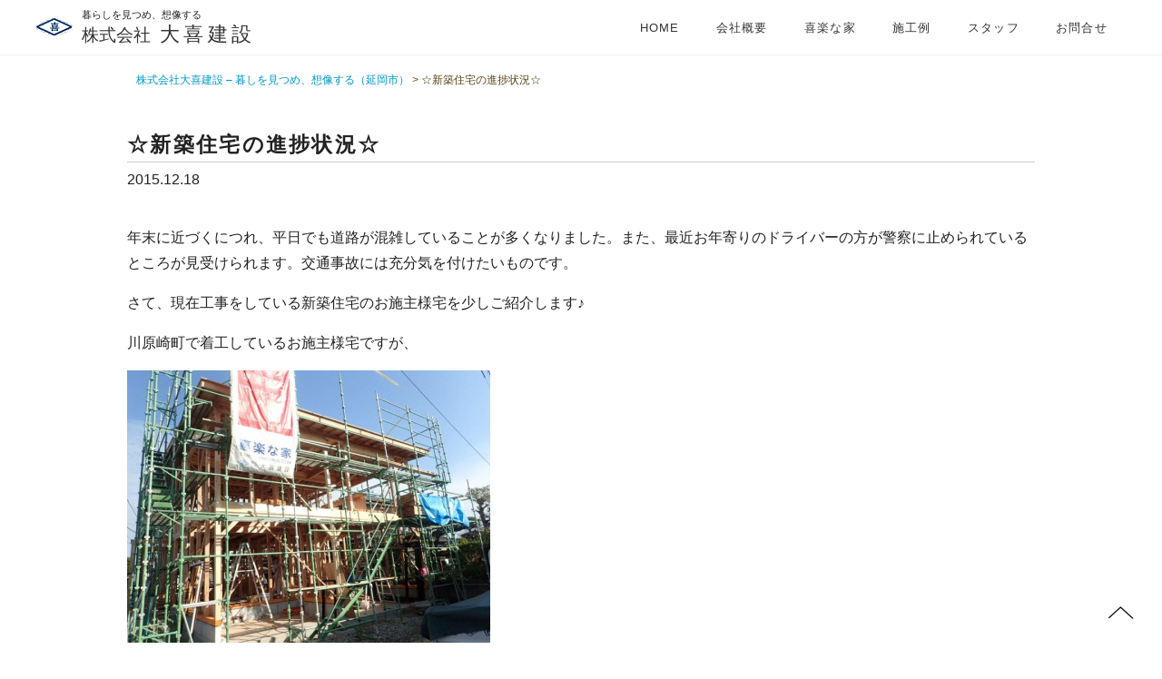

--- FILE ---
content_type: text/html; charset=UTF-8
request_url: https://www.taiki.ws/1879/
body_size: 17886
content:
<!DOCTYPE html><html lang="ja"><head><meta charset="UTF-8"><meta name="viewport" content="width=device-width, initial-scale=1.0, minimum-scale=1.0, maximum-scale=2.0, user-scalable=yes"><link rel="shortcut icon" href="https://www.taiki.ws/web/wp-content/themes/web/img/favicon.ico"><link media="screen and (min-width:1280px)" href="https://www.taiki.ws/web/wp-content/cache/autoptimize/css/autoptimize_722f27fec8e50d659602655156ea0da8.css" rel="stylesheet"><link media="all" href="https://www.taiki.ws/web/wp-content/cache/autoptimize/css/autoptimize_1f2ddf382c0096a443a1673f29394a3d.css" rel="stylesheet"><link media="(max-width:1279px) and (min-width: 768px)" href="https://www.taiki.ws/web/wp-content/cache/autoptimize/css/autoptimize_ceed1e59df7481b76ec0ea2f19a1f408.css" rel="stylesheet"><link media="screen and (max-width:767px)" href="https://www.taiki.ws/web/wp-content/cache/autoptimize/css/autoptimize_9bdb46bcbdea585d94cd95e6c5a2b9a2.css" rel="stylesheet"><link media="screen" href="https://www.taiki.ws/web/wp-content/cache/autoptimize/css/autoptimize_00df71b5809d374b00ce03791ac8fac1.css" rel="stylesheet"><title>☆新築住宅の進捗状況☆ | 株式会社大喜建設 – 暮しを見つめ、想像する（延岡市）</title><meta name='robots' content='max-image-preview:large' /> <!--[if lt IE 9]> <script src="https://www.taiki.ws/web/wp-content/themes/web/js/html5.js"></script> <![endif]--><link rel='dns-prefetch' href='//static.addtoany.com' /><link rel='dns-prefetch' href='//s.w.org' /> <script type='text/javascript' src='https://www.taiki.ws/web/wp-content/themes/web/js/jquery.min.js' id='jquery-js'></script> <script type='text/javascript' id='addtoany-core-js-before'>window.a2a_config=window.a2a_config||{};a2a_config.callbacks=[];a2a_config.overlays=[];a2a_config.templates={};a2a_localize = {
	Share: "共有",
	Save: "ブックマーク",
	Subscribe: "購読",
	Email: "メール",
	Bookmark: "ブックマーク",
	ShowAll: "すべて表示する",
	ShowLess: "小さく表示する",
	FindServices: "サービスを探す",
	FindAnyServiceToAddTo: "追加するサービスを今すぐ探す",
	PoweredBy: "Powered by",
	ShareViaEmail: "メールでシェアする",
	SubscribeViaEmail: "メールで購読する",
	BookmarkInYourBrowser: "ブラウザにブックマーク",
	BookmarkInstructions: "このページをブックマークするには、 Ctrl+D または \u2318+D を押下。",
	AddToYourFavorites: "お気に入りに追加",
	SendFromWebOrProgram: "任意のメールアドレスまたはメールプログラムから送信",
	EmailProgram: "メールプログラム",
	More: "詳細&#8230;",
	ThanksForSharing: "共有ありがとうございます !",
	ThanksForFollowing: "フォローありがとうございます !"
};</script> <script type='text/javascript' defer src='https://static.addtoany.com/menu/page.js' id='addtoany-core-js'></script> <script type='text/javascript' defer src='https://www.taiki.ws/web/wp-content/plugins/add-to-any/addtoany.min.js' id='addtoany-jquery-js'></script> <link rel='shortlink' href='https://www.taiki.ws/?p=1879' /><meta property="og:title" content="☆新築住宅の進捗状況☆"><meta property="og:description" content="年末に近づくにつれ、平日でも道路が混雑していることが多くなりました。また、最近お年寄りのドライバーの方が警察に止められているところ ... "><meta property="og:type" content="article"><meta property="og:url" content="https://www.taiki.ws/1879/"><meta property="og:image" content="https://www.taiki.ws/web/wp-content/uploads/2015/12/PB210003.jpg"><meta property="og:site_name" content="株式会社大喜建設 – 暮しを見つめ、想像する（延岡市）"><meta name="twitter:card" content="summary_large_image"><meta name="twitter:site" content=""><meta property="og:locale" content="ja_JP"><meta property="fb:app_id" content=""> <script>var movefun = function( event ){
    event.preventDefault();}
jQuery(document).ready(function() {
  jQuery('.drawer').drawer();
  jQuery('.drawer').on('drawer.opened', function(){
	window.addEventListener( 'touchmove' , movefun , { passive: false } );
  });
  jQuery('.drawer').on('drawer.closed', function(){
	window.removeEventListener( 'touchmove' , movefun, { passive: false } );
  });
});
 jQuery(document).ready(function( $ ) {
	jQuery('.drawer').drawer();
	
});</script> </head><body class="drawer drawer--right"><section id="container"><header><section id="header_in" class="clearfix"><div id="logo"><p>暮らしを見つめ、想像する</p><div><a href="https://www.taiki.ws"><span>株式会社</span>大喜建設</a></div></div><div id="main_menu"><nav><ul class="clearfix"><li><a href="https://www.taiki.ws/">HOME</a></li><li><a href="https://www.taiki.ws/company/">会社概要</a></li><li><a href="https://www.taiki.ws/kiraku/">喜楽な家</a></li><li><a href="https://www.taiki.ws/works/">施工例</a></li><li><a href="https://www.taiki.ws/staff/">スタッフ</a></li><li><a href="https://www.taiki.ws/contact/">お問合せ</a></li></ul></nav></div></section></header><div id="tbsh"> <button type="button" class="drawer-toggle drawer-hamburger"> <span class="drawer-hamburger-icon"></span> </button><nav class="drawer-nav" role="navigation"><div class="drawer-menu"><ul><li><a href="https://www.taiki.ws/">HOME</a></li><li><a href="https://www.taiki.ws/company/">会社概要</a></li><li><a href="https://www.taiki.ws/kiraku/">喜楽な家</a></li><li><a href="https://www.taiki.ws/works/">施工例</a></li><li><a href="https://www.taiki.ws/staff/">スタッフ</a></li></ul></ul></nav></div><section id="contents_sub" class="clearfix"><nav class="breadcrumbs" vocab="http://schema.org/" typeof="BreadcrumbList" id="page"><div class="nav_in"> <span property="itemListElement" typeof="ListItem"><a property="item" typeof="WebPage" title="株式会社大喜建設 – 暮しを見つめ、想像する（延岡市）へ移動" href="https://www.taiki.ws" class="home"><span property="name">株式会社大喜建設 – 暮しを見つめ、想像する（延岡市）</span></a><meta property="position" content="1"></span> &gt; <span property="itemListElement" typeof="ListItem"><span property="name">☆新築住宅の進捗状況☆</span><meta property="position" content="2"></span></div></nav><h2 class="title_cate">☆新築住宅の進捗状況☆</h2><div class="date_cate">2015.12.18</div><article class="entry"><p>年末に近づくにつれ、平日でも道路が混雑していることが多くなりました。また、最近お年寄りのドライバーの方が警察に止められているところが見受けられます。交通事故には充分気を付けたいものです。</p><p>さて、現在工事をしている新築住宅のお施主様宅を少しご紹介します♪</p><p>川原崎町で着工しているお施主様宅ですが、</p><p><img class="alignnone size-medium wp-image-1880" title="PB210003" src="https://www.taiki.ws/news/wp-content/uploads/2015/12/PB210003-400x300.jpg" alt="" width="400" height="300" srcset="https://www.taiki.ws/web/wp-content/uploads/2015/12/PB210003-400x300.jpg 400w, https://www.taiki.ws/web/wp-content/uploads/2015/12/PB210003.jpg 720w" sizes="(max-width: 400px) 100vw, 400px" /></a></p><p>11月に上棟を迎え、外回りが終わり、現在内部工事へと移ってます☆</p><p><img loading="lazy" class="alignnone size-medium wp-image-1881" title="PC100009" src="https://www.taiki.ws/news/wp-content/uploads/2015/12/PC100009-400x300.jpg" alt="" width="400" height="300" srcset="https://www.taiki.ws/web/wp-content/uploads/2015/12/PC100009-400x300.jpg 400w, https://www.taiki.ws/web/wp-content/uploads/2015/12/PC100009.jpg 720w" sizes="(max-width: 400px) 100vw, 400px" /></a></p><p>内部は、少しわかりにくいですが、壁・床・天井の断熱材を敷き終え、2階の床を貼ってます♪</p><p><img loading="lazy" class="alignnone size-medium wp-image-1882" title="PC100006" src="https://www.taiki.ws/news/wp-content/uploads/2015/12/PC100006-400x300.jpg" alt="" width="400" height="300" srcset="https://www.taiki.ws/web/wp-content/uploads/2015/12/PC100006-400x300.jpg 400w, https://www.taiki.ws/web/wp-content/uploads/2015/12/PC100006.jpg 720w" sizes="(max-width: 400px) 100vw, 400px" /></a></p><p>こんな感じで、材料の施工状況・完了を撮って管理☆</p><p><img loading="lazy" class="alignnone size-medium wp-image-1883" title="PC110031" src="https://www.taiki.ws/news/wp-content/uploads/2015/12/PC110031-400x300.jpg" alt="" width="400" height="300" srcset="https://www.taiki.ws/web/wp-content/uploads/2015/12/PC110031-400x300.jpg 400w, https://www.taiki.ws/web/wp-content/uploads/2015/12/PC110031.jpg 720w" sizes="(max-width: 400px) 100vw, 400px" /></a></p><p>これで寒い冬もバッチリ☆</p><p>内装工事がもう少し進めばお家の雰囲気が伝わると思いますが、完成は見学会にてご確認ください♪</p><p>&nbsp;</p><div class="addtoany_share_save_container addtoany_content addtoany_content_bottom"><div class="a2a_kit a2a_kit_size_32 addtoany_list" data-a2a-url="https://www.taiki.ws/1879/" data-a2a-title="☆新築住宅の進捗状況☆"><a class="a2a_button_facebook" href="https://www.addtoany.com/add_to/facebook?linkurl=https%3A%2F%2Fwww.taiki.ws%2F1879%2F&amp;linkname=%E2%98%86%E6%96%B0%E7%AF%89%E4%BD%8F%E5%AE%85%E3%81%AE%E9%80%B2%E6%8D%97%E7%8A%B6%E6%B3%81%E2%98%86" title="Facebook" rel="nofollow noopener" target="_blank"></a><a class="a2a_button_twitter" href="https://www.addtoany.com/add_to/twitter?linkurl=https%3A%2F%2Fwww.taiki.ws%2F1879%2F&amp;linkname=%E2%98%86%E6%96%B0%E7%AF%89%E4%BD%8F%E5%AE%85%E3%81%AE%E9%80%B2%E6%8D%97%E7%8A%B6%E6%B3%81%E2%98%86" title="Twitter" rel="nofollow noopener" target="_blank"></a><a class="a2a_button_line" href="https://www.addtoany.com/add_to/line?linkurl=https%3A%2F%2Fwww.taiki.ws%2F1879%2F&amp;linkname=%E2%98%86%E6%96%B0%E7%AF%89%E4%BD%8F%E5%AE%85%E3%81%AE%E9%80%B2%E6%8D%97%E7%8A%B6%E6%B3%81%E2%98%86" title="Line" rel="nofollow noopener" target="_blank"></a></div></div></article><article class="more"> <a href="https://www.taiki.ws/category/news/">新着情報一覧へ</a><div class="bd1 bd"><div class="bdT"></div><div class="bdB"></div><div class="bdR"></div><div class="bdL"></div></div></article><div id="prev_next" class="clearfix"> <a href="https://www.taiki.ws/1876/" title="☆12/3延岡・日向宅建協会忘年会☆" id="prev" class="clearfix"><div id="prev_title">PREV</div><p>2015年12月04日</p><p>☆12/3延岡・日向宅建協会忘年会☆</p></a><a href="https://www.taiki.ws/1886/" title="年末・年始営業のご案内" id="next" class="clearfix"><div id="next_title">NEXT</div><p>2015年12月21日</p><p>年末・年始営業のご案内</p></a></div></section><section id="sidebar"><h2>新着情報</h2><ul><li class="clearfix"> <a href="https://www.taiki.ws/4473/"><div class="date">2025.08.05</div><h3>夏季休暇のお知らせ</h3> </a></li><li class="clearfix"> <a href="https://www.taiki.ws/4451/"><div class="date">2025.05.26</div><h3>完成見学会へはたくさんの方々にご来場いただきありがとうございました</h3> </a></li><li class="clearfix"> <a href="https://www.taiki.ws/4448/"><div class="date">2025.05.20</div><h3>5月24日(土)・25日(日)延岡市南一ヶ岡　完成見学会開催！</h3> </a></li><li class="clearfix"> <a href="https://www.taiki.ws/4443/"><div class="date">2025.03.19</div><h3>延岡市南一ヶ岡　Y様邸　上棟式</h3> </a></li><li class="clearfix"> <a href="https://www.taiki.ws/4436/"><div class="date">2024.12.28</div><h3>延岡市南一ケ岡　Y様邸　地鎮祭</h3> </a></li><li class="clearfix"> <a href="https://www.taiki.ws/4434/"><div class="date">2024.12.28</div><h3>年末年始のお知らせ</h3> </a></li><li class="clearfix"> <a href="https://www.taiki.ws/4428/"><div class="date">2024.08.09</div><h3>夏季休暇のお知らせ</h3> </a></li><li class="clearfix"> <a href="https://www.taiki.ws/4426/"><div class="date">2023.12.26</div><h3>年末年始のお知らせ</h3> </a></li><li class="clearfix"> <a href="https://www.taiki.ws/4405/"><div class="date">2023.12.07</div><h3>12月２日・３日の完成見学会へご来場頂き、誠にありがとうございました。</h3> </a></li><li class="clearfix"> <a href="https://www.taiki.ws/4394/"><div class="date">2023.11.27</div><h3>12月2日(土)3日(日)延岡市無鹿町　完成見学会開催！</h3> </a></li></ul></section></section><section id="footer"><div class="main_menu_f"><ul><li><a href="https://www.taiki.ws/">HOME</a></li><li><a href="https://www.taiki.ws/company/">会社概要</a></li><li><a href="https://www.taiki.ws/kiraku/">喜楽な家</a></li><li><a href="https://www.taiki.ws/works/">施工例</a></li><li><a href="https://www.taiki.ws/staff/">スタッフ</a></li><li><a href="https://www.taiki.ws/contact/">お問合せ</a></li></ul></div><footer><section id="footer_in"><div class="center"> <a href="tel:0982214331"><img src="https://www.taiki.ws/web/wp-content/themes/web/img/footer/logo.png" alt="株式会社 大喜建設 - 0982214331"></a><p><a href="https://www.taiki.ws/zeh/"><img src="https://www.taiki.ws/web/wp-content/themes/web/img/footer/title_zero_s.png" alt="ZEH ゼロエネルギーで暮らそう"></a></p></div><div class="left"><p>【本社】</p> 宮崎県延岡市浜町290-2<br> <a href="tel:0982214331">TEL&ensp;:&ensp;0982-21-4331</a><br> FAX&ensp;:&ensp;0982-21-8264</div><div class="left"><p>【加工場】</p> 宮崎県延岡市石田町4100番地<br> （延岡木工団地内）</div><div id="copyright">(c)Taiki Construction Co., Ltd..</div></section></footer><div id="page-top"><a href="#"><img src="https://www.taiki.ws/web/wp-content/themes/web/img/common/page_top.png" alt="page-top"></a></div></section> <script type='text/javascript' src='https://www.taiki.ws/web/wp-content/plugins/easy-fancybox/vendor/purify.min.js' id='fancybox-purify-js'></script> <script type='text/javascript' id='jquery-fancybox-js-extra'>var efb_i18n = {"close":"Close","next":"Next","prev":"Previous","startSlideshow":"Start slideshow","toggleSize":"Toggle size"};</script> <script type='text/javascript' src='https://www.taiki.ws/web/wp-content/plugins/easy-fancybox/fancybox/1.5.4/jquery.fancybox.min.js' id='jquery-fancybox-js'></script> <script type='text/javascript' id='jquery-fancybox-js-after'>var fb_timeout, fb_opts={'autoScale':true,'showCloseButton':true,'margin':20,'pixelRatio':'false','centerOnScroll':false,'enableEscapeButton':true,'overlayShow':true,'hideOnOverlayClick':true,'minVpHeight':320,'disableCoreLightbox':'true','enableBlockControls':'true','fancybox_openBlockControls':'true' };
if(typeof easy_fancybox_handler==='undefined'){
var easy_fancybox_handler=function(){
jQuery([".nolightbox","a.wp-block-file__button","a.pin-it-button","a[href*='pinterest.com\/pin\/create']","a[href*='facebook.com\/share']","a[href*='twitter.com\/share']"].join(',')).addClass('nofancybox');
jQuery('a.fancybox-close').on('click',function(e){e.preventDefault();jQuery.fancybox.close()});
/* IMG */
						var unlinkedImageBlocks=jQuery(".wp-block-image > img:not(.nofancybox,figure.nofancybox>img)");
						unlinkedImageBlocks.wrap(function() {
							var href = jQuery( this ).attr( "src" );
							return "<a href='" + href + "'></a>";
						});
var fb_IMG_select=jQuery('a[href*=".jpg" i]:not(.nofancybox,li.nofancybox>a,figure.nofancybox>a),area[href*=".jpg" i]:not(.nofancybox),a[href*=".jpeg" i]:not(.nofancybox,li.nofancybox>a,figure.nofancybox>a),area[href*=".jpeg" i]:not(.nofancybox),a[href*=".png" i]:not(.nofancybox,li.nofancybox>a,figure.nofancybox>a),area[href*=".png" i]:not(.nofancybox),a[href*=".webp" i]:not(.nofancybox,li.nofancybox>a,figure.nofancybox>a),area[href*=".webp" i]:not(.nofancybox)');
fb_IMG_select.addClass('fancybox image');
var fb_IMG_sections=jQuery('.gallery,.wp-block-gallery,.tiled-gallery,.wp-block-jetpack-tiled-gallery,.ngg-galleryoverview,.ngg-imagebrowser,.nextgen_pro_blog_gallery,.nextgen_pro_film,.nextgen_pro_horizontal_filmstrip,.ngg-pro-masonry-wrapper,.ngg-pro-mosaic-container,.nextgen_pro_sidescroll,.nextgen_pro_slideshow,.nextgen_pro_thumbnail_grid,.tiled-gallery');
fb_IMG_sections.each(function(){jQuery(this).find(fb_IMG_select).attr('rel','gallery-'+fb_IMG_sections.index(this));});
jQuery('a.fancybox,area.fancybox,.fancybox>a').each(function(){jQuery(this).fancybox(jQuery.extend(true,{},fb_opts,{'transition':'elastic','transitionIn':'elastic','easingIn':'easeOutBack','transitionOut':'elastic','easingOut':'easeInBack','opacity':false,'hideOnContentClick':false,'titleShow':false,'titlePosition':'over','titleFromAlt':true,'showNavArrows':true,'enableKeyboardNav':true,'cyclic':false,'mouseWheel':'false'}))});
};};
jQuery(easy_fancybox_handler);jQuery(document).on('post-load',easy_fancybox_handler);</script> <script type='text/javascript' src='https://www.taiki.ws/web/wp-content/plugins/easy-fancybox/vendor/jquery.easing.min.js' id='jquery-easing-js'></script> <script src="https://www.taiki.ws/web/wp-content/themes/web/js/aos.js" type="text/javascript"></script> <script>AOS.init({
  offset: 100,
  duration: 800,
  delay: 300,
  once: true,
  disable: 'mobile',
});</script> <script src="https://www.taiki.ws/web/wp-content/themes/web/js/bootstrap.min.js" type="text/javascript"></script> <script src="https://www.taiki.ws/web/wp-content/themes/web/js/drawer.min.js" type="text/javascript"></script> <script src="https://www.taiki.ws/web/wp-content/themes/web/js/iscroll.min.js" type="text/javascript"></script> <script src="https://www.taiki.ws/web/wp-content/themes/web/js/scrollsmoothly.js" type="text/javascript"></script> <script src="https://www.taiki.ws/web/wp-content/themes/web/js/footerFixed.js" type="text/javascript"></script> </body></html>

--- FILE ---
content_type: text/css
request_url: https://www.taiki.ws/web/wp-content/cache/autoptimize/css/autoptimize_722f27fec8e50d659602655156ea0da8.css
body_size: 3395
content:
@charset "utf-8";html,body{margin:0;padding:0;width:100%;height:100%;line-height:180%;font-family:"Hiragino Kaku Gothic Std","Hiragino Kaku Gothic ProN","Hiragino Sans","Noto Sans JP","Segoe UI",Meiryo,Verdana,Roboto,"Droid Sans",sans-serif;font-size:1rem;color:#222}h1,h2,h3,h4{margin:0;padding:0}img{border:none;vertical-align:bottom;margin:0;padding:0;-ms-interpolation-mode:bicubic}a:link{color:#333;text-decoration:none}a:visited{color:#333;text-decoration:none}a:hover{color:#690;text-decoration:none}a:active{color:#333;text-decoration:none}a:hover img{opacity:.7;filter:alpha(opacity=70);-ms-filter:"alpha( opacity=70 )"}.clearfix:after{display:block;clear:both;content:"";padding:0;margin:0}.tw{display:inline-block;margin-right:5px}.fb-like{display:inline-block}.fb_iframe_widget>span{vertical-align:baseline !important}.grecaptcha-badge{bottom:80px !important;　right:45% !important}.addtoany_share_save_container{margin-top:50px !important;text-align:center !important}.breadcrumbs{width:98%;margin:0 auto}#single{max-width:70%;min-width:1200px;margin:0 auto}#page{max-width:1020px;margin:0 auto}.nav_in{margin:20px 0 50px;color:#594615;line-height:120%;font-size:12px}.breadcrumbs a{color:#09c}.breadcrumbs a:hover{color:#333}#tbsh,.fsh,.sh{display:none}#container{width:100%;position:relative}#contents{width:100%;overflow-x:hidden}#contents_sub{width:1000px;margin:0 auto 50px}#main{width:1000px;margin:0 auto 50px}#sidebar{width:1000px;margin:0 auto 50px;display:none}footer{width:100%;background-color:#f9f9f9}header{width:100%;height:60px;border-bottom:#eee solid 1px}header #header_in{width:70%;height:60px;padding:0 2%;margin:0 auto;min-width:1200px}header #logo{width:26%;margin-top:5px;line-height:140%;float:left;text-align:left;background:url(//www.taiki.ws/web/wp-content/themes/web/img/header/logo.png) left 15px no-repeat;background-size:40px 20px}header #logo p{margin:0 0 0 50px;font-size:.7rem}header #logo h1,header #logo div{margin:0 0 0 50px;font-size:1.4rem;font-weight:400;letter-spacing:.2em}header #logo span{font-size:1.2rem;letter-spacing:normal;margin-right:10px}.contact_top{height:60px;position:fixed;top:0;right:0}.hed{width:100%;height:200px;position:relative}#main_menu{width:750px;overflow:hidden;float:right}#main_menu ul{width:100%;height:30px;padding:0;list-style:none;text-align:right;line-height:120%}#main_menu li{height:30px;margin:0;padding:5px 20px;font-size:.8rem;letter-spacing:.1em;text-align:center;display:inline-block;vertical-align:top}#main_menu li a:hover{height:35px;border-bottom:#690 solid 2px}#main_menu li p{font-size:10px;font-weight:400;letter-spacing:0em;color:#690;margin:0;padding:0;font-family:Arial,Helvetica,sans-serif}.contact_top{position:absolute;top:0;right:0;z-index:1}.contact_top div img{height:80px;width:auto}.contact_top div{float:left}.slider{width:100%;height:60vh;overflow:hidden;letter-spacing:-.4em;position:relative}.slider .img{width:10%;height:15vh;display:inline-block;vertical-align:top;overflow:hidden}.ca{width:100%;font-size:2.2rem;font-weight:900;line-height:140%;letter-spacing:.15em;position:absolute;top:41%;left:0;text-align:center;color:#fff;text-shadow:1px 1px 5px #000;z-index:2;font-family:"ＭＳ Ｐ明朝","MS PMincho","ヒラギノ明朝 Pro W3","Hiragino Mincho Pro","serif"}.big{font-size:20px;color:#693;letter-spacing:.1em}.big_sub{font-size:20px;color:#f60;letter-spacing:.1em}.big_mi{font-size:16px;color:#693;letter-spacing:.1em}#kiraku_top{max-width:70%;min-width:1200px;margin:100px auto;padding-top:10px}#kiraku_top .left{width:45%;padding:50px 5% 0 0;float:left}#kiraku_top .left2{width:45%;padding:50px 0 0 5%;float:right}#kiraku_top .right{width:50%;height:500px;text-align:right;margin-top:50px;float:left}#kiraku_top .right2{width:50%;height:600px;text-align:right;margin-top:50px;float:left}#kiraku_top .left p{margin-top:25px}.top_title{width:100%;font-size:30px;font-weight:400;letter-spacing:.15em;text-align:center;margin-bottom:30px}#top_in_text{width:1000px;margin:0 auto 50px;letter-spacing:.1em;font-size:21px;text-align:center;color:#2f250b}#top_work{width:100%;padding:30px 0 80px;overflow:hidden;text-align:center;font-size:14px}#new{width:1000px;margin:80px auto}#new ul{margin:0 0 50px;padding:0;list-style:none;line-height:140%}#new li{width:100%;margin:0;padding:15px 0;text-align:left;border-bottom:#ddd solid 1px}#new li .date{width:130px;font-size:14px;float:left;color:#666}#new li h3{font-size:14px;font-weight:400;float:left}#new li span{height:10px;background-color:red;color:#fff;font-size:10px;padding:2px 5px 1px;margin-left:10px;border-radius:1px}.more a{width:250px;height:40px;margin:50px auto 0;line-height:40px;font-size:14px;text-align:center;background:url(//www.taiki.ws/web/wp-content/themes/web/img/top/more.png) 90% center no-repeat;letter-spacing:.1em;transition:.5s;display:block;border:#666 solid 1px;border-radius:80px}.more a:hover{background:url(//www.taiki.ws/web/wp-content/themes/web/img/top/more.png) 95% center no-repeat;color:#000;transition:.5s}#top_img_box{width:100%;height:600px;background:url(//www.taiki.ws/web/wp-content/themes/web/img/top/top_img.jpg) center center no-repeat;background-size:cover;text-align:center}#top_img_box .inbox{width:630px;margin:0 auto;position:relative}#top_img_box .caci{width:630px;padding:40px 20px;position:absolute;top:150px;left:0;background:url(//www.taiki.ws/web/wp-content/themes/web/img/header/mb.png) !important}#top_img_box .text{width:100%}#top_img_box a:hover{color:#333}.work_link{width:100%;height:200px;padding-top:100px}.work_link h3{width:200px;margin:0 auto;padding:30px 40px;font-size:30px;letter-spacing:.15em;border:#fff solid 1px;text-align:center;transition:.5s}.work_link h3 a{color:#fff;text-shadow:1px 1px 1px #000;display:block}.work_link h3:hover{background-color:rgba(0,0,0,.2);border:none;border:#000 solid 1px;transition:.5s}#map_canvas{width:100%;height:450px;margin-top:50px}.works_slider .img img{height:284px !important}.sub_title{width:1000px;margin:0 auto 40px;text-align:center}.title{width:100%;margin:0 0 20px;padding:0 0 5px;font-size:23px;letter-spacing:.1em;font-weight:400}.title_sub{width:100%;margin:0 0 20px;padding:0 0 5px;font-size:23px;letter-spacing:.1em;font-weight:400}.title_single{width:100%;margin:50px 0 20px;padding:0 0 5px;border-bottom:#ccc solid 1px;font-size:23px;letter-spacing:.1em;text-align:center}.title_cate{width:100%;margin:0 0 5px;padding:0 0 5px;border-bottom:#ccc solid 1px;font-size:23px;letter-spacing:.1em}.title_work{width:100%;margin:50px 0 20px;padding:0 0 5px;font-size:23px;letter-spacing:.1em;font-weight:400;text-align:center}#kiraku_page{width:100%}#company,#contact{width:1000px;margin:0 auto 50px}#blog{width:70%;min-width:1080px;margin:0 auto 50px}#company .left{width:140px;margin:0 40px 0 0;float:left}#company .right{width:820px;float:right}#company .left2{width:700px;float:left}#company .right2{width:300px;float:right}#company .left2 table{width:95%}#company .left2 td{vertical-align:middle;line-height:140%;padding-bottom:10px}#company .right2 img{max-width:100%;height:auto}.gaiyou{width:100%;margin:50px 0 0}.gaiyou ul{margin:0 0 0 -8px;padding:0;list-style:none}.gaiyou th{width:17%;padding:3px;border-bottom:#ccc solid 1px;border-right:#ccc solid 1px;text-align:left}.gaiyou td{padding:3px 10px;border-bottom:#ccc solid 1px;text-align:left;font-size:13px}.gaiyou dl{margin:20px 0;border-bottom:#999 dotted 1px;line-height:120%}.big_midasi{font-size:20px;letter-spacing:.1em;margin-top:30px}#works{width:70%;min-width:1200px;margin:0 auto 100px;padding:0 4%}#works2{width:60%;min-width:800px;margin:0 auto 100px;padding:0 4%}#works .category{width:26%;margin:50px 2%;padding:5px;border:#eee solid 3px;float:left}#works .category .img{width:100%;height:250px}#works .category:hover{opacity:.7}#works .category h2{font-size:18px;font-weight:400;text-align:center;letter-spacing:.1em;padding:20px 0;background:url(//www.taiki.ws/web/wp-content/themes/web/img/top/ico_more.png) 90% center no-repeat;transition:.5s}#works .category h2:hover{background:url(//www.taiki.ws/web/wp-content/themes/web/img/top/ico_more.png) 95% center no-repeat;transition:.5s}#works2 .cat_box{width:100%;margin:50px 0;padding-bottom:50px;border-bottom:#ccc solid 1px}#works2 .img_cat{width:40%;float:left;margin-right:5%}.img_cat .img{width:100%;height:330px}#works2 .syousai_cat{width:55%;float:left}#works2 h2{font-size:14px;letter-spacing:.1em}#works2 .syousai_cat table{width:100%;line-height:140%;border-collapse:collapse}#works .syousai_cat table{width:60%;margin:0 auto;line-height:140%;border-collapse:collapse}#works2 .syousai_cat th,#works .syousai_cat th{width:18%;padding:5px 5px 5px 0;text-align:left;vertical-align:middle;border-bottom:#ccc solid 1px;border-right:#ccc solid 1px;letter-spacing:.1em}#works2 .syousai_cat td,#works .syousai_cat td{width:76%;padding:5px 0 5px 10px;text-align:left;vertical-align:middle;border-bottom:#ccc solid 1px}#works ul{margin:0;padding:0;list-style:none;text-align:center}#works li{width:17%;margin:0 1% 2%;display:inline-block;vertical-align:top}#works li .img{width:100%;height:180px;overflow:hidden;text-align:center;background-color:#333}#works li .name{width:92%;padding:4%;line-height:140%;text-align:center}#works li .img img{max-width:100%;height:185px}#works li .img:hover{opacity:.7}.work_in{width:1200px;margin:0 auto;text-align:center}.work_in .sp-slides_big{width:97.5%;margin:0 auto 20px;text-align:center;background-color:#f5f5f5}.work_in .sp-slides_big img{max-width:100%;max-height:700px}.work_in .sp-slide_s{width:48%;height:450px;margin:0 .5% 1%;display:inline-block;vertical-align:top;position:relative;overflow:hidden;background-color:#f5f5f5}.work_in .sp-slide_s img{position:absolute;top:50%;left:50%;-webkit-transform:translate(-50%,-50%);-ms-transform:translate(-50%,-50%);transform:translate(-50%,-50%);width:auto;height:100%}.title_all{margin:80px 0 30px;font-size:20px;padding:30px 0 10px;text-align:center;border-top:#ccc solid 1px}#blog .names{margin-bottom:10px;font-size:16px}#blog .names span{font-size:11px;margin-left:10px}#blog .left{width:47%;margin:0 1% 50px;display:inline-block;vertical-align:top}#blog .left .img{width:200px;margin-right:2%;display:inline-block;vertical-align:top}#blog .left .img img{width:100%;height:auto}#blog .left .text{width:58%;padding:5px 0;display:inline-block;vertical-align:top}#blog .left table{width:100%;border-collapse:collapse;font-size:12px;line-height:140%}#blog .left table th{width:110px;padding:1% 1% 1% 0;border-bottom:#ccc dashed 1px;border-right:#ccc dashed 1px;font-weight:400;text-align:left}#blog .left table td{padding:1% 0 1% 2%;border-bottom:#ccc dashed 1px}#blog .left table a{color:#09c;text-decoration:underline}#form-p{margin:30px 30px 0;font-size:12px}.an td{width:50%;padding:0 5px;font-size:12px;vertical-align:top}.entry{padding:20px 0 50px;width:100%}.day{width:100%;height:25px;line-height:25px;font-size:12px;color:#666;border-bottom:#999 dotted 1px}.entry img{max-width:100%;height:auto;margin-bottom:10px}.entry ul{margin:0;padding:0;list-style:none}.entry li{margin:10px 0;padding:10px 0;border-bottom:#999 dotted 1px}.entry li .img{width:100px;height:100px;margin-right:30px;float:left;overflow:hidden}.entry li .text{width:620px;float:left;line-height:120%}.entry li .img img{width:100px;height:auto}.entry li .date{width:100%;height:10px;line-height:10px;font-size:13px}.entry li .date span{color:#fff;background-color:red;font-size:8px;padding:1px 5px 0;margin-left:10px;font-weight:400}.entry li h2{margin-top:5px;font-weight:400;font-size:14px;border:none}.more2 a{width:99%;height:35px;line-height:35px;text-align:center;background-color:#e9e9e9;display:block}.more2 a:hover{background-color:#333;color:#fff}#prev_next{width:100%;margin:100px auto 0;padding:0;display:table;position:relative}#prev_next .pdate{position:absolute;top:0;left:100px}#prev_next #prev,#prev_next #next{width:50%;padding:30px 10px 10px;display:table-cell;position:relative;text-decoration:none}#prev_next #prev p,#prev_next #next p{font-size:14px;line-height:140%;margin-top:10px}#prev_next #prev{border-left:#064d87 solid 2px;border-right:#064d87 dashed 1px}#prev_next #next{text-align:right;border-right:#064d87 solid 2px}#prev_next #next_title{font-size:12px;top:-1.2em;position:absolute;background-color:#333;text-align:center;padding:1px 5px;color:#fff}#prev_next #prev_title{font-size:12px;top:-1.2em;position:absolute;background-color:#999;text-align:center;padding:1px 5px;color:#fff}#prev_next #next_title{right:10px;font-size:12px}#prev_next #prev img,#prev_next #next img{width:120px;height:auto;margin:0 auto}#prev_next #prev_no{width:50%;padding:30px 10px 10px;display:table-cell;position:relative;text-decoration:none}#sidebar h2{font-size:16px;letter-spacing:.1em;margin-top:30px;font-weight:400;color:#069}#sidebar ul{margin:0;padding:0;list-style:none}#sidebar li{margin:5px 0;padding:10px 0 5px;border-top:#999 dotted 1px;line-height:120%}#sidebar .date{width:100%;height:10px;line-height:10px;font-size:12px;font-weight:400;color:#666}#sidebar .date span{color:#fff;background-color:red;font-size:8px;padding:1px 5px 0;margin-left:10px;font-weight:400}#sidebar li h3{margin-top:5px;font-weight:400;font-size:13px}.main_menu_f ul{width:100%;margin:0;padding:15px 0;list-style:none;text-align:center;background-color:#eee}.main_menu_f li{margin:0;padding:0 50px;display:inline-block;vertical-align:top;border-right:#ccc solid 1px}.main_menu_f li:last-child{border-right:none}#footer_in{width:1200px;margin:0 auto;padding:50px 0 5px;line-height:120%;text-align:center}#footer_in .center{width:30%;margin-top:10px;display:inline-block;vertical-align:top}#footer_in .center p{margin:30px 0 0}#footer_in .left{width:30%;display:inline-block;vertical-align:top;font-size:14px}#copyright{margin-top:50px;font-size:12px}.wp-pagenavi{clear:both;text-align:center;margin-top:30px}.wp-pagenavi a,.wp-pagenavi span{color:#999;background-color:#fff;border:solid 1px #09c;padding:5px 10px;margin:0 2px;white-space:nowrap;-moz-border-radius:3px;-webkit-border-radius:3px;border-radius:3px;-webkit-transition:.2s ease-in-out;-moz-transition:.2s ease-in-out;-o-transition:.2s ease-in-out;transition:.2s ease-in-out;text-align:center;text-decoration:none}.wp-pagenavi a:hover{color:#fff;background-color:#09c;border-color:#09c}.wp-pagenavi span.current{color:#fff;background-color:#09c;border-color:#09c;font-weight:700}#page-top{position:fixed;bottom:20px;right:20px;z-index:99999999}

--- FILE ---
content_type: text/css
request_url: https://www.taiki.ws/web/wp-content/cache/autoptimize/css/autoptimize_ceed1e59df7481b76ec0ea2f19a1f408.css
body_size: 3440
content:
html,body{margin:0;padding:0;width:100%;height:100%;line-height:180%;font-family:"Hiragino Kaku Gothic Std","Hiragino Kaku Gothic ProN","Hiragino Sans","Noto Sans JP","Segoe UI",Meiryo,Verdana,Roboto,"Droid Sans",sans-serif;font-size:1rem;color:#222}h1,h2,h3,h4{margin:0;padding:0}img{border:none;vertical-align:bottom;margin:0;padding:0;-ms-interpolation-mode:bicubic}a:link{color:#333;text-decoration:none}a:visited{color:#333;text-decoration:none}a:hover{color:#690;text-decoration:none}a:active{color:#333;text-decoration:none}a:hover img{opacity:.7;filter:alpha(opacity=70);-ms-filter:"alpha( opacity=70 )"}.clearfix:after{display:block;clear:both;content:"";padding:0;margin:0}.tw{display:inline-block;margin-right:5px}.fb-like{display:inline-block}.fb_iframe_widget>span{vertical-align:baseline !important}.grecaptcha-badge{bottom:80px !important;　right:45% !important}.addtoany_share_save_container{margin-top:50px !important;text-align:center !important}.breadcrumbs{width:92%;padding:0 4% 4%}.nav_in{width:100%;padding:10px 0;color:#594615;line-height:120%;font-size:12px}.breadcrumbs a{color:#09c}.breadcrumbs a:hover{color:#333;text-decoration:none}#container{width:100%;overflow:hidden}#contents{width:100%}footer{width:100%;background-color:#f9f9f9}#contents_sub{width:92%;margin:80px auto 50px}#main{width:100%}#sidebar{width:25%;float:right;display:none}header{width:92%;padding:0 4%;height:60px;position:absolute;background-color:#fff !important;z-index:4;border-bottom:#ccc solid 1px}header #header_in{width:100%;height:60px;margin:0 auto}.pc,.fsh{display:none}header #logo{width:100%;height:50px;margin-top:5px;line-height:140%;text-align:left;background:url(//www.taiki.ws/web/wp-content/themes/web/css/../img/header/logo.png) left 15px no-repeat;background-size:40px 20px}header #logo p{margin:0 0 0 50px;font-size:.7rem}header #logo h1,header #logo div{margin:0 0 0 50px;font-size:1.4rem;font-weight:400;letter-spacing:.2em}header #logo span{font-size:1.2rem;letter-spacing:normal;margin-right:10px}#main_menu{display:none}.hed{width:100%;height:150px;margin-top:60px;position:relative}.top-slider{margin-top:80px !important}#top_slider .caci{width:90%;margin:0 auto;text-align:center;position:absolute;top:50%;left:5%;z-index:1;font-size:25px;color:#fff;font-weight:700;text-shadow:1px 1px 1px rgba(0,0,0,.9);line-height:120%}#top_slider .caci span{font-size:16px;font-weight:700;letter-spacing:.1em}.caci_sub{width:100%;margin:0 auto;text-align:center;position:absolute;top:48%;z-index:1;font-size:18px;font-weight:700;color:#fff;text-shadow:1px 1px 1px rgba(0,0,0,.9)}.drawer-hamburger{position:absolute;top:0;right:0;z-index:10006;display:block;box-sizing:content-box;width:1.5rem;padding-top:20px;padding-right:1rem;padding-bottom:25px;padding-left:1rem;-webkit-transition:all .6s cubic-bezier(.19,1.000,.22,1.000);transition:all .6s cubic-bezier(.19,1.000,.22,1.000);-webkit-transform:translate3d(0,0,0);transform:translate3d(0,0,0);border:0;outline:0;background-color:#fff}.drawer-nav{position:fixed;z-index:10007;top:60px;width:100%;height:100%;background-color:#fff}.drawer-menu{width:100%;height:100%;z-index:1008}.drawer-menu ul{margin:0;padding:0 0 200px;list-style:none!important}.drawer-menu li{padding:20px 4%;margin:0;font-size:16px;line-height:120%;background-color:#fff;border-bottom:#ddd solid 1px}.slider{width:100%;height:40vh;margin-top:60px;overflow:hidden;letter-spacing:-.4em;position:relative}.slider .img{width:10%;height:10vh;display:inline-block;vertical-align:top;overflow:hidden}.ca{width:100%;font-size:1.8rem;font-weight:900;line-height:140%;letter-spacing:normal;position:absolute;top:39%;left:0;text-align:center;color:#fff;text-shadow:1px 1px 5px #000;z-index:2;font-family:"ＭＳ Ｐ明朝","MS PMincho","ヒラギノ明朝 Pro W3","Hiragino Mincho Pro","serif"}.big{font-size:16px;color:#693;font-weight:700;letter-spacing:.1em}.big_sub{font-size:16px;color:#f60;font-weight:700;letter-spacing:.1em}.big_mi{font-size:16px;color:#693;font-weight:700;letter-spacing:.1em}#kiraku_top{width:100%;margin:100px auto}#kiraku_top .left{width:53%;padding:50px 5% 0 2%;float:left}#kiraku_top .left2{width:53%;padding:50px 2% 0 5%;float:right}#kiraku_top .right{width:40%;height:500px;text-align:right;margin-top:50px;float:left}#kiraku_top .right2{width:40%;height:600px;text-align:right;margin-top:50px;float:left}#kiraku_top .left p{margin-top:25px}.top_title{width:100%;font-size:30px;font-weight:400;letter-spacing:.15em;text-align:center;margin-bottom:30px}#top_in_text{width:100%;margin:0 auto 50px;letter-spacing:.1em;font-size:21px;text-align:center;color:#2f250b}#top_work{width:100%;padding:30px 0;overflow:hidden;text-align:center;font-size:14px}#new{width:92%;margin:80px auto}#new ul{margin:0 0 50px;padding:0;list-style:none;line-height:140%}#new li{width:100%;margin:0;padding:15px 0;text-align:left;border-bottom:#ddd solid 1px}#new li .date{width:130px;font-size:14px;float:left;color:#666}#new li h3{font-size:14px;font-weight:400;float:left}.more a{width:250px;height:40px;margin:30px auto 0;line-height:40px;font-size:14px;text-align:center;background:url(//www.taiki.ws/web/wp-content/themes/web/css/../img/top/more.png) 90% center no-repeat;letter-spacing:.1em;transition:.5s;display:block;border:#666 solid 1px;border-radius:80px}.more a:hover{background:url(//www.taiki.ws/web/wp-content/themes/web/css/../img/top/more.png) 95% center no-repeat;color:#000;transition:.5s}#top_img_box{width:100%;height:280px;padding:5% 0;background:url(//www.taiki.ws/web/wp-content/themes/web/css/../img/top/top_img.jpg) center center no-repeat;background-size:cover;text-align:center}#top_img_box .inbox{width:80%;margin:0 10%;margin:0 auto;position:relative}#top_img_box .caci{width:92%;padding:4%;position:absolute;top:20px;left:0;background:url(//www.taiki.ws/web/wp-content/themes/web/css/../img/header/mb.png) !important}#top_img_box .caci img{max-width:100%;height:auto}#top_img_box a:hover{color:#333}.work_link{width:100%;height:100px;padding-top:50px}.work_link h3{width:200px;margin:0 auto;padding:20px 40px;font-size:25px;letter-spacing:.15em;border:#fff solid 1px;text-align:center;transition:.5s}.work_link h3 a{color:#fff;text-shadow:1px 1px 1px #000;display:block}.work_link h3:hover{background-color:rgba(0,0,0,.2);border:none;border:#000 solid 1px;transition:.5s}#map_canvas{width:100%;height:450px;margin-top:50px}.works_slider .img img{height:284px !important}.sub_title{width:100%;margin:0 auto 20px;text-align:center}.title{width:100%;margin:0 0 20px;padding:0 0 5px;font-size:23px;letter-spacing:.1em;font-weight:400}.title_sub{width:100%;margin:0 0 20px;padding:0 0 5px;font-size:23px;letter-spacing:.1em;font-weight:400}.title_single{width:100%;margin:50px 0 20px;padding:0 0 5px;border-bottom:#ccc solid 1px;font-size:20px;letter-spacing:.1em;text-align:center}.title_cate{width:100%;margin:0 0 5px;padding:0 0 5px;border-bottom:#ccc solid 1px;font-size:20px;letter-spacing:.1em}.title_work{width:100%;margin:50px 0 20px;padding:0 0 5px;font-size:23px;letter-spacing:.1em;font-weight:400;text-align:center}#company,#kiraku_page,#blog,#contact{width:92%;margin:0 auto 50px}#company .left,#kiraku_page .left{width:20%;margin:0 4% 0 0;float:left}#company .right{width:76%;float:right}#company .left2{width:70%;float:left}#company .right2{width:30%;float:right}#company img{max-width:100%;height:auto}#company .left2 table{width:95%}#company .left2 td{vertical-align:middle;line-height:140%;padding-bottom:10px}#kiraku_page .left{width:25%;margin-right:4%;float:left}#kiraku_page .right{width:71%;float:right}#kiraku_page .left img,#kiraku_page .right2 img{max-width:100%;height:auto}#kiraku_page .left2{width:60%;margin-right:4%;float:left}#kiraku_page .right2{width:36%;float:right}.gaiyou{width:100%;margin:50px 0 0}.gaiyou ul{margin:0 0 0 -8px;padding:0;list-style:none}.gaiyou th{width:23%;padding:3px;border-bottom:#ccc solid 1px;border-right:#ccc solid 1px;text-align:left}.gaiyou td{padding:3px 10px;border-bottom:#ccc solid 1px;text-align:left;font-size:13px}.gaiyou dl{margin:20px 0;border-bottom:#999 dotted 1px;line-height:120%}.big_midasi{font-size:23px;letter-spacing:.1em;margin-top:30px}#works{width:92%;margin:80px auto 50px}#works2{width:92%;margin:90px auto 50px;padding:0 4%}#works .category{width:26%;margin:50px 2%;padding:5px;border:#eee solid 3px;float:left}#works .category .img{width:100%;height:180px}#works .category:hover{opacity:.7}#works .category h2{font-size:16px;font-weight:400;text-align:center;letter-spacing:.1em;padding:20px 0;background:url(//www.taiki.ws/web/wp-content/themes/web/css/../img/top/ico_more.png) 90% center no-repeat;transition:.5s}#works .category h2:hover{background:url(//www.taiki.ws/web/wp-content/themes/web/css/../img/top/ico_more.png) 95% center no-repeat;transition:.5s}#works2 .cat_box{width:100%;margin:50px 0;padding-bottom:50px;border-bottom:#ccc solid 1px}#works2 .img_cat{width:30%;float:left;margin-right:5%}.img_cat .img{width:100%;height:180px}#works2 .syousai_cat{width:65%;float:left}#works2 h2{font-size:14px;letter-spacing:.1em}#works2 .syousai_cat table{width:100%;line-height:140%;font-size:12px;border-collapse:collapse}#works .syousai_cat table{width:90%;margin:0 auto;line-height:140%;border-collapse:collapse}#works2 .syousai_cat th,#works .syousai_cat th{width:18%;padding:5px 5px 5px 0;text-align:left;vertical-align:middle;border-bottom:#ccc solid 1px;border-right:#ccc solid 1px;letter-spacing:.1em}#works2 .syousai_cat td,#works .syousai_cat td{width:76%;padding:5px 0 5px 10px;text-align:left;vertical-align:middle;border-bottom:#ccc solid 1px}#works ul{margin:0;padding:0;list-style:none;text-align:center}#works li{width:22%;margin:0 1% 2%;display:inline-block;vertical-align:top}#works li .img{width:100%;height:150px;overflow:hidden;text-align:left;background-color:#333}#works li .name{width:92%;padding:4%;text-align:center;font-size:12px;line-height:140%}#works li .img img{width:auto;height:150px}.work_in{width:100%;text-align:center}.work_in .sp-slides_big{width:100%;margin:0 auto 20px;text-align:center;background-color:#f5f5f5}.work_in .sp-slides_big img{max-width:100%;max-height:500px}@media (min-width:1080px){.work_in .sp-slide_s{width:48%;height:370px;margin:0 .5% 1%;display:inline-block;vertical-align:top;position:relative;overflow:hidden;background-color:#f5f5f5}}@media (max-width:1079px){.work_in .sp-slide_s{width:48%;height:300px;margin:0 .5% 1%;display:inline-block;vertical-align:top;position:relative;overflow:hidden;background-color:#f5f5f5}}.work_in .sp-slide_s img{position:absolute;top:50%;left:50%;-webkit-transform:translate(-50%,-50%);-ms-transform:translate(-50%,-50%);transform:translate(-50%,-50%);width:auto;height:100%}.title_all{margin:50px 0 20px;font-size:20px;padding:30px 0 10px;text-align:center;border-top:#ccc solid 1px}#blog .names{font-size:16px}#blog .names span{font-size:11px;margin-left:10px}#blog .left{width:47%;margin:0 1% 50px;display:inline-block;vertical-align:top}#blog .left .img{max-width:280px;height:250px}#blog .left .text{width:100%;padding:5px 0}#blog .left table{width:100%;border-collapse:collapse;font-size:14px;line-height:140%}#blog .left table th{width:120px;padding:1% 1% 1% 0;border-bottom:#ccc dashed 1px;border-right:#ccc dashed 1px;font-weight:400;text-align:left}#blog .left table td{padding:1% 0 1% 2%;border-bottom:#ccc dashed 1px}#blog .left table a{color:#09c;text-decoration:underline}.entry{padding:20px 0 50px;width:100%}.day{width:100%;height:25px;line-height:25px;font-size:12px;color:#666;border-bottom:#999 dotted 1px}.entry img{max-width:100%;height:auto;margin-bottom:10px}.entry ul{margin:0;padding:0;list-style:none}.entry li{margin:10px 0;padding:10px 0;border-bottom:#999 dotted 1px}.entry li .img{width:20%;height:100px;margin-right:5%;float:left;overflow:hidden}.entry li .text{width:75%;float:left;line-height:120%}.entry li .img img{width:auto;height:100px}.entry li .date{width:100%;height:10px;line-height:10px;font-size:13px}.entry li .date span{color:#fff;background-color:red;font-size:8px;padding:1px 5px 0;margin-left:10px;font-weight:400}.entry li h2{margin-top:5px;font-weight:400;font-size:14px;border:none}.more2 a{width:99%;height:35px;line-height:35px;text-align:center;background-color:#e9e9e9;display:block}.more2 a:hover{background-color:#333;color:#fff}#prev_next{width:100%;margin:100px auto 0;padding:0;display:table;position:relative}#prev_next .pdate{position:absolute;top:0;left:100px}#prev_next #prev,#prev_next #next{width:50%;padding:30px 10px 10px;display:table-cell;position:relative;text-decoration:none}#prev_next #prev p,#prev_next #next p{font-size:14px;line-height:140%;margin-top:10px}#prev_next #prev{border-left:#064d87 solid 2px;border-right:#064d87 dashed 1px}#prev_next #next{text-align:right;border-right:#064d87 solid 2px}#prev_next #next_title{font-size:12px;top:-1.2em;position:absolute;background-color:#333;text-align:center;padding:1px 5px;color:#fff}#prev_next #prev_title{font-size:12px;top:-1.2em;position:absolute;background-color:#999;text-align:center;padding:1px 5px;color:#fff}#prev_next #next_title{right:10px;font-size:12px}#prev_next #prev img,#prev_next #next img{width:120px;height:auto;margin:0 auto}#prev_next #prev_no{width:50%;padding:30px 10px 10px;display:table-cell;position:relative;text-decoration:none}#sidebar h2{font-size:16px;letter-spacing:.1em;margin-top:30px;font-weight:400;color:#069}#sidebar ul{margin:0;padding:0;list-style:none}#sidebar li{margin:5px 0;padding:10px 0 5px;border-top:#999 dotted 1px;line-height:120%}#sidebar .date{width:100%;height:10px;line-height:10px;font-size:12px;font-weight:400;color:#666}#sidebar .date span{color:#fff;background-color:red;font-size:8px;padding:1px 5px 0;margin-left:10px;font-weight:400}#sidebar li h3{margin-top:5px;font-weight:400;font-size:13px}.main_menu_f ul{width:100%;margin:0;padding:15px 0;list-style:none;text-align:center;background-color:#eee}.main_menu_f li{margin:0;padding:0 40px;display:inline-block;vertical-align:top;border-right:#ccc solid 1px}.main_menu_f li:last-child{border-right:none}#footer_in{width:92%;margin:0 auto;padding:50px 0 5px;line-height:120%;text-align:center}#footer_in .center{width:30%;margin-top:10px;display:inline-block;vertical-align:top}#footer_in .center p{margin-top:30px}#footer_in .left{width:30%;display:inline-block;vertical-align:top}#copyright{margin-top:50px;font-size:12px}.wp-pagenavi{clear:both;text-align:center;margin-top:30px}.wp-pagenavi a,.wp-pagenavi span{color:#999;background-color:#fff;border:solid 1px #09c;padding:5px 10px;margin:0 2px;white-space:nowrap;-moz-border-radius:3px;-webkit-border-radius:3px;border-radius:3px;-webkit-transition:.2s ease-in-out;-moz-transition:.2s ease-in-out;-o-transition:.2s ease-in-out;transition:.2s ease-in-out;text-align:center;text-decoration:none}.wp-pagenavi a:hover{color:#fff;background-color:#09c;border-color:#09c}.wp-pagenavi span.current{color:#fff;background-color:#09c;border-color:#09c;font-weight:700}#page-top{position:fixed;bottom:20px;right:20px;z-index:99999999}

--- FILE ---
content_type: text/css
request_url: https://www.taiki.ws/web/wp-content/cache/autoptimize/css/autoptimize_9bdb46bcbdea585d94cd95e6c5a2b9a2.css
body_size: 3383
content:
html,body{margin:0;padding:0;width:100%;height:100%;line-height:180%;font-family:"Hiragino Kaku Gothic Std","Hiragino Kaku Gothic ProN","Hiragino Sans","Noto Sans JP","Segoe UI",Meiryo,Verdana,Roboto,"Droid Sans",sans-serif;font-size:1rem;color:#222}h1,h2,h3,h4{margin:0;padding:0}img{border:none;vertical-align:bottom;margin:0;padding:0;-ms-interpolation-mode:bicubic}a:link{color:#333;text-decoration:none}a:visited{color:#333;text-decoration:none}a:hover{color:#690;text-decoration:none}a:active{color:#333;text-decoration:none}a:hover img{opacity:.7;filter:alpha(opacity=70);-ms-filter:"alpha( opacity=70 )"}.clearfix:after{display:block;clear:both;content:"";padding:0;margin:0}.tw{display:inline-block;margin-right:5px}.fb-like{display:inline-block}.fb_iframe_widget>span{vertical-align:baseline !important}.grecaptcha-badge{bottom:80px !important;　right:45% !important}.addtoany_share_save_container{margin-top:50px !important;text-align:center !important}.breadcrumbs{width:96%;margin:0 auto}.nav_in{width:100%;padding:10px 0;color:#594615;line-height:120%;font-size:12px}.breadcrumbs a{color:#09c}.breadcrumbs a:hover{color:#333;text-decoration:none}#container{width:100%;overflow:hidden}#contents{width:100%}footer{width:100%}#contents_sub{width:92%;padding:0 4%;margin:80px auto 50px}#main{width:100%}#sidebar{width:100%;display:none}header{width:96%;padding:0 2%;height:60px;position:absolute;background-color:#fff;z-index:10004;border-bottom:#ccc solid 1px}header #header_in{width:100%;height:60px;margin:0 auto}.pc,.tab{display:none}header #logo{width:100%;height:50px;margin-top:5px;line-height:140%;text-align:left;background:url(//www.taiki.ws/web/wp-content/themes/web/css/../img/header/logo.png) left 15px no-repeat;background-size:40px 20px}header #logo p{margin:0 0 0 50px;font-size:.7rem}header #logo h1,header #logo div{margin:0 0 0 50px;font-size:1.4rem;font-weight:400;letter-spacing:.2em}header #logo span{font-size:1.2rem;letter-spacing:normal;margin-right:10px}#main_menu{display:none}.hed{width:100%;height:100px;margin-top:60px;position:relative}.top-slider{margin-top:70px !important}#top_slider .caci{width:98%;margin:0 auto;text-align:center;position:absolute;bottom:30px;left:1%;z-index:1;font-size:20px;color:#fff;font-weight:700;text-shadow:1px 1px 1px rgba(0,0,0,.9);line-height:120%}#top_slider .caci span{font-size:18px;font-weight:700}.caci_sub{width:96%;text-align:center;position:absolute;top:45%;left:2%;z-index:1;font-size:16px;font-weight:700;color:#fff;text-shadow:1px 1px 1px rgba(0,0,0,.9)}.drawer-hamburger{position:absolute;top:0;right:0;z-index:10006;display:block;box-sizing:content-box;width:1.5rem;padding-top:20px;padding-right:1rem;padding-bottom:25px;padding-left:1rem;-webkit-transition:all .6s cubic-bezier(.19,1.000,.22,1.000);transition:all .6s cubic-bezier(.19,1.000,.22,1.000);-webkit-transform:translate3d(0,0,0);transform:translate3d(0,0,0);border:0;outline:0;background-color:#fff}.drawer-nav{position:fixed;z-index:10007;top:60px;width:100%;height:100%;background-color:#fff}.drawer-menu{width:100%;height:100%;z-index:1008}.drawer-menu ul{margin:0;padding:0 0 200px;list-style:none!important}.drawer-menu li{padding:20px 4%;margin:0;font-size:16px;line-height:120%;background-color:#fff;border-bottom:#ddd solid 1px}.slider{width:100%;height:24vh;margin-top:60px;overflow:hidden;letter-spacing:-.4em;position:relative}.slider .img{width:10%;height:6vh;display:inline-block;vertical-align:top;overflow:hidden}.ca{width:100%;font-size:1.4rem;font-weight:900;line-height:140%;letter-spacing:normal;position:absolute;top:36%;left:0;text-align:center;color:#fff;text-shadow:1px 1px 5px #000;z-index:2;font-family:"ＭＳ Ｐ明朝","MS PMincho","ヒラギノ明朝 Pro W3","Hiragino Mincho Pro","serif"}.big{font-size:16px;color:#693;font-weight:700;letter-spacing:.1em}.big_sub{font-size:16px;color:#f60;font-weight:700;letter-spacing:.1em}.big_mi{font-size:16px;color:#693;font-weight:700;letter-spacing:.1em}#kiraku_top{width:100%;margin:100px auto;font-size:16px}#kiraku_top .left{width:96%;margin:0 auto;margin-bottom:50px}#kiraku_top .left2{width:96%;margin:0 auto;margin-bottom:50px}#kiraku_top .right{width:100%;height:300px}#kiraku_top .right2{width:100%;height:300px}#kiraku_top .left p{margin-top:25px}.top_title{width:100%;font-size:25px;font-weight:400;letter-spacing:.15em;text-align:center;margin:30px 0 50px}#new{width:92%;margin:50px auto}#new ul{width:100%;padding:0;list-style:none;line-height:140%}#new li{width:100%;margin:0;padding:15px 0;text-align:left;border-bottom:#ddd solid 1px}#new li .date{width:130px;font-size:14px;color:#666}#new li h3{font-size:16px;font-weight:400}.more a{width:250px;height:40px;margin:30px auto 0;line-height:40px;font-size:14px;text-align:center;background:url(//www.taiki.ws/web/wp-content/themes/web/css/../img/top/more.png) 90% center no-repeat;letter-spacing:.1em;transition:.5s;display:block;border:#666 solid 1px;border-radius:80px}.more a:hover{background:url(//www.taiki.ws/web/wp-content/themes/web/css/../img/top/more.png) 95% center no-repeat;color:#000;transition:.5s}#top_img_box{width:100%;height:280px;padding:5% 0;background:url(//www.taiki.ws/web/wp-content/themes/web/css/../img/top/top_img.jpg) center center no-repeat;background-size:cover;text-align:center}#top_img_box .inbox{width:92%;margin:0 4%;margin:0 auto;position:relative}#top_img_box .caci{width:92%;padding:4%;position:absolute;top:20px;left:0;background:url(//www.taiki.ws/web/wp-content/themes/web/css/../img/header/mb.png) !important;font-size:16px;text-align:left}#top_img_box .caci img{max-width:100%;height:auto}#top_img_box a:hover{color:#333}.work_link{width:100%;height:100px;padding-top:40px}.work_link h3{width:200px;margin:0 auto;padding:20px 40px;font-size:25px;letter-spacing:.15em;border:#fff solid 1px;text-align:center;transition:.5s}.work_link h3 a{color:#fff;text-shadow:1px 1px 1px #000;display:block}.work_link h3:hover{background-color:rgba(0,0,0,.2);border:none;border:#000 solid 1px;transition:.5s}#map_canvas{width:100%;height:450px;margin-top:50px}.works_slider .img img{height:284px !important}.sub_title{width:100%;margin:0 auto 20px;text-align:center}.title{width:100%;margin:0 0 20px;padding:0 0 5px;font-size:23px;letter-spacing:.1em;font-weight:400}.title_sub{width:100%;margin:50px 0 20px;padding:0 0 5px;font-size:23px;letter-spacing:.1em;font-weight:400}.title_single{width:100%;margin:50px 0 20px;padding:0 0 5px;border-bottom:#ccc solid 1px;font-size:23px;letter-spacing:.1em;text-align:center}.title_cate{width:100%;margin:20px 0 5px;padding:0 0 5px;border-bottom:#ccc solid 1px;font-size:20px}.title_work{width:100%;margin:50px 0 20px;padding:0 0 5px;font-size:18px;letter-spacing:.1em;font-weight:400;text-align:center}#company,#kiraku_page,#blog,#contact{width:92%;margin:0 auto 50px}#company .left,#kiraku_page .left{width:100%;text-align:center;margin-bottom:30px}#company .right{width:100%}#company .left2{width:100%;margin-bottom:30px}#company .right2{width:100%}#company img{max-width:100%;height:auto}#company .left2 table{width:95%}#company .left2 td{vertical-align:top;line-height:140%;padding-bottom:10px}#kiraku_page .left{width:100%;margin-bottom:30px;display:none}#kiraku_page .right{margin-top:30px;width:100%}#kiraku_page .left img,#kiraku_page .right2 img{max-width:100%;height:auto}#kiraku_page .left2{width:100%;margin-bottom:30px}#kiraku_page .right2{width:100%}.gaiyou{width:100%;margin:50px 0 0}.gaiyou ul{margin:0 0 0 -8px;padding:0;list-style:none}.gaiyou th{width:23%;padding:3px;border-bottom:#ccc solid 1px;border-right:#ccc solid 1px;text-align:left}.gaiyou td{padding:3px 10px;border-bottom:#ccc solid 1px;text-align:left;font-size:13px}.gaiyou dl{margin:20px 0;border-bottom:#999 dotted 1px;line-height:120%}.big_midasi{font-size:20px;letter-spacing:.1em;margin-top:30px}#works{width:92%;margin:80px auto 50px}#works2{width:92%;margin:50px auto;padding:0 4%}#works .category{width:80%;margin:30px auto;padding:5px;border:#eee solid 3px}#works .category .img{width:100%;height:180px}#works .category:hover{opacity:.7}#works .category h2{font-size:16px;font-weight:400;text-align:center;letter-spacing:.1em;padding:20px 0;background:url(//www.taiki.ws/web/wp-content/themes/web/css/../img/top/ico_more.png) 90% center no-repeat;transition:.5s}#works .category h2:hover{background:url(//www.taiki.ws/web/wp-content/themes/web/css/../img/top/ico_more.png) 95% center no-repeat;transition:.5s}#works2 .cat_box{width:100%;margin:50px 0;padding-bottom:50px;border-bottom:#ccc solid 1px}#works2 .img_cat{width:100%;margin-bottom:20px}.img_cat .img{width:100%;height:180px}#works2 .syousai_cat{width:100%}#works2 h2{font-size:14px;letter-spacing:.1em}#works2 .syousai_cat table{width:100%;line-height:140%;font-size:12px;border-collapse:collapse}#works .syousai_cat table{width:100%;margin:0 auto;line-height:140%;border-collapse:collapse}#works2 .syousai_cat th,#works .syousai_cat th{width:25%;padding:5px 5px 5px 0;text-align:left;vertical-align:middle;border-bottom:#ccc solid 1px;border-right:#ccc solid 1px;letter-spacing:.1em}#works2 .syousai_cat td,#works .syousai_cat td{width:69%;padding:5px 0 5px 10px;text-align:left;vertical-align:middle;border-bottom:#ccc solid 1px}#works ul{margin:0;padding:0;list-style:none;text-align:center}#works li{width:47%;margin:0 1% 2%;display:inline-block;vertical-align:top}#works li .img{width:100%;height:180px;overflow:hidden;text-align:center;background-color:#333}#works li .name{width:100%;margin-top:10px;text-align:left;font-size:1em;line-height:140%}#works li .img img{width:auto;height:90px}.work_in{width:100%;text-align:center}.work_in .sp-slides_big{width:100%;margin:0 auto 20px;text-align:center;background-color:#f5f5f5}.work_in .sp-slides_big img{max-width:100%;max-height:400px}@media (min-width:668px){.work_in .sp-slide_s{width:48%;height:300px;margin:0 .5% 1%;display:inline-block;vertical-align:top;position:relative;overflow:hidden;background-color:#f5f5f5}.work_in .sp-slide_s img{position:absolute;top:50%;left:50%;-webkit-transform:translate(-50%,-50%);-ms-transform:translate(-50%,-50%);transform:translate(-50%,-50%);width:auto;height:100%}}@media (max-width:667px){.work_in .sp-slide_s{width:48%;height:250px;margin:0 .5% 1.5%;display:inline-block;vertical-align:top;position:relative;overflow:hidden;background-color:#f5f5f5}.work_in .sp-slide_s img{position:absolute;top:50%;left:50%;-webkit-transform:translate(-50%,-50%);-ms-transform:translate(-50%,-50%);transform:translate(-50%,-50%);width:auto;height:100%}}@media (max-width:568px){.work_in .sp-slide_s{width:100%;height:370px;margin:0 0 1.5%;display:inline-block;vertical-align:top;position:relative;overflow:hidden;background-color:#f5f5f5}.work_in .sp-slide_s img{position:absolute;top:50%;left:50%;-webkit-transform:translate(-50%,-50%);-ms-transform:translate(-50%,-50%);transform:translate(-50%,-50%);width:auto;height:100%}}.title_all{margin:50px 0 20px;font-size:20px;padding:30px 0 10px;text-align:center;border-top:#ccc solid 1px}#blog .names{margin-bottom:10px;font-size:16px}#blog .names span{font-size:11px;margin-left:10px}#blog .left{width:100%;margin:0 0 50px}#blog .left .img{width:200px;height:180px;margin-bottom:10px}#blog .left .text{width:100%;padding:5px 0}#blog .left table{width:100%;border-collapse:collapse;font-size:16px;line-height:140%}#blog .left table th{width:120px;padding:1% 1% 1% 0;border-bottom:#ccc dashed 1px;border-right:#ccc dashed 1px;font-weight:400;text-align:left}#blog .left table td{padding:1% 0 1% 2%;border-bottom:#ccc dashed 1px}#blog .left table a{color:#09c;text-decoration:underline}.entry{padding:20px 0 50px;width:100%}.day{width:100%;height:25px;line-height:25px;font-size:12px;color:#666;border-bottom:#999 dotted 1px}.entry img{max-width:100%;height:auto;margin-bottom:10px}.entry ul{margin:0;padding:0;list-style:none}.entry li{margin:10px 0;padding:10px 0;border-bottom:#999 dotted 1px}.entry li .img{width:30%;height:100px;margin-right:5%;float:left;overflow:hidden}.entry li .text{width:65%;float:left;line-height:120%}.entry li .img img{width:auto;max-height:100px}.entry li .date{width:100%;height:10px;line-height:10px;font-size:13px}.entry li .date span{color:#fff;background-color:red;font-size:8px;padding:1px 5px 0;margin-left:10px;font-weight:400}.entry li h2{margin-top:5px;font-weight:400;font-size:14px;border:none}.more2 a{width:99%;height:35px;line-height:35px;text-align:center;background-color:#e9e9e9;display:block}.more2 a:hover{background-color:#333;color:#fff}#prev_next{width:100%;margin:100px auto 0;padding:0;display:table;position:relative}#prev_next .pdate{position:absolute;top:0;left:100px}#prev_next #prev,#prev_next #next{width:50%;padding:30px 10px 10px;display:table-cell;position:relative;text-decoration:none}#prev_next #prev p,#prev_next #next p{font-size:14px;line-height:140%;margin-top:10px}#prev_next #prev{border-left:#064d87 solid 2px;border-right:#064d87 dashed 1px}#prev_next #next{text-align:right;border-right:#064d87 solid 2px}#prev_next #next_title{font-size:12px;top:-1.2em;position:absolute;background-color:#333;text-align:center;padding:1px 5px;color:#fff}#prev_next #prev_title{font-size:12px;top:-1.2em;position:absolute;background-color:#999;text-align:center;padding:1px 5px;color:#fff}#prev_next #next_title{right:10px;font-size:12px}#prev_next #prev img,#prev_next #next img{width:120px;height:auto;margin:0 auto}#prev_next #prev_no{width:50%;padding:30px 10px 10px;display:table-cell;position:relative;text-decoration:none}#sidebar h2{font-size:16px;letter-spacing:.1em;margin-top:30px;font-weight:400;color:#069}#sidebar ul{margin:0;padding:0;list-style:none}#sidebar li{margin:5px 0;padding:10px 0 5px;border-top:#999 dotted 1px;line-height:120%}#sidebar .date{width:100%;height:10px;line-height:10px;font-size:12px;font-weight:400;color:#666}#sidebar .date span{color:#fff;background-color:red;font-size:8px;padding:1px 5px 0;margin-left:10px;font-weight:400}#sidebar li h3{margin-top:5px;font-weight:400;font-size:13px}.main_menu_f ul{width:100%;margin:0;padding:0;list-style:none;background-color:#f5f5f5;text-align:center}.main_menu_f li{margin:0;padding:15px 0;border-bottom:#ccc solid 1px;font-size:16px}.main_menu_f li:last-child{border-bottom:none}#footer_in{width:96%;margin:0 auto;padding:50px 0 5px;line-height:120%;text-align:center}#footer_in .center{width:100%;margin-bottom:50px}#footer_in .center p{margin-top:30px}#footer_in .left{width:47%;display:inline-block;vertical-align:top}#copyright{margin-top:50px;font-size:12px}.wp-pagenavi{clear:both;text-align:center;margin-top:30px}.wp-pagenavi a,.wp-pagenavi span{color:#999;background-color:#fff;border:solid 1px #09c;padding:5px 10px;margin:0 2px;white-space:nowrap;-moz-border-radius:3px;-webkit-border-radius:3px;border-radius:3px;-webkit-transition:.2s ease-in-out;-moz-transition:.2s ease-in-out;-o-transition:.2s ease-in-out;transition:.2s ease-in-out;text-align:center;text-decoration:none}.wp-pagenavi a:hover{color:#fff;background-color:#09c;border-color:#09c}.wp-pagenavi span.current{color:#fff;background-color:#09c;border-color:#09c;font-weight:700}#page-top{position:fixed;bottom:20px;right:20px;z-index:99999999}

--- FILE ---
content_type: application/javascript
request_url: https://www.taiki.ws/web/wp-content/themes/web/js/scrollsmoothly.js
body_size: 562
content:
jQuery(function(){
    jQuery('#page-top').hide();
    jQuery(window).scroll(function(){
        if (jQuery(this).scrollTop() > 300) {
            jQuery('#page-top').fadeIn();
        }
        else {
            jQuery('#page-top').fadeOut();
        }
    });
    jQuery('#page-top').click(function(){
        jQuery('html,body').animate({
            scrollTop: 0
        }, 300);
        return false;
    });
})
jQuery(function() {
  jQuery(window).on('scroll', function() {
    if (jQuery(this).scrollTop() > 300) {
      jQuery('#main_menu').addClass('fixed');
    } else {
      jQuery('#main_menu').removeClass('fixed');
    }
  });
});